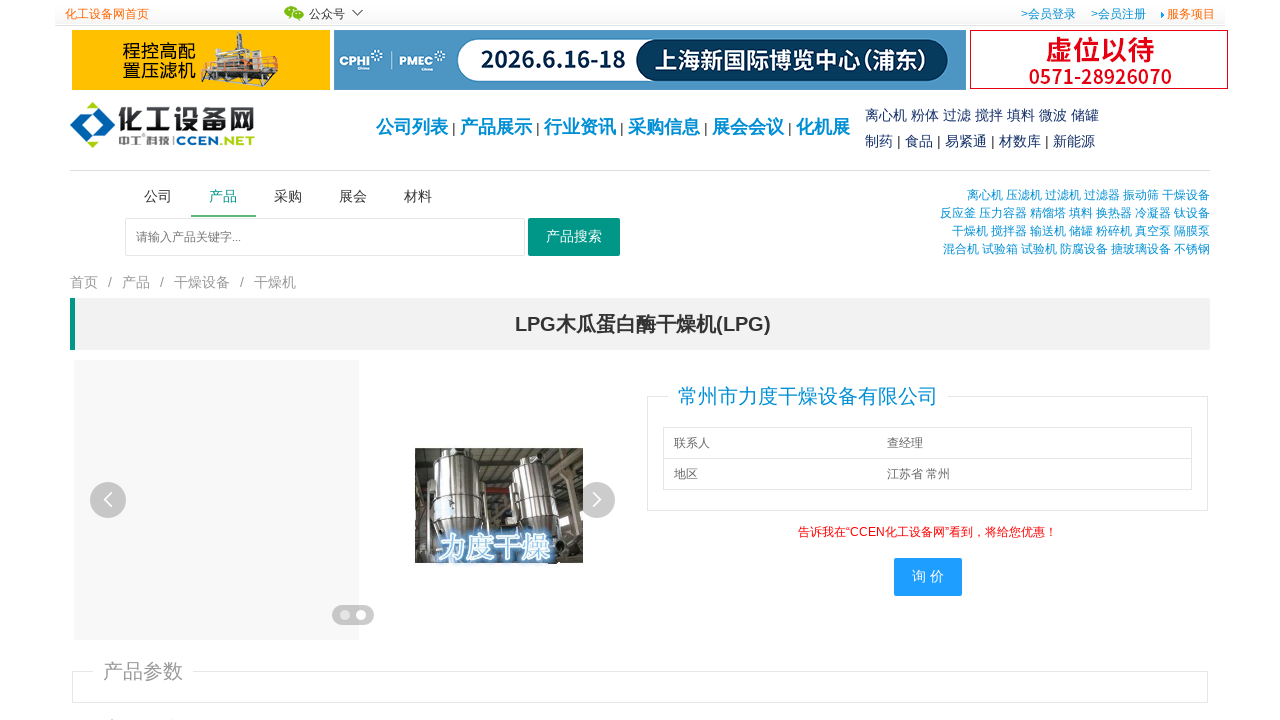

--- FILE ---
content_type: text/html; charset=utf-8
request_url: http://www.ccen.net/product/detail-821361.html
body_size: 8294
content:
<!DOCTYPE html PUBLIC "-//W3C//DTD XHTML 1.0 Transitional//EN" "http://www.w3.org/TR/xhtml1/DTD/xhtml1-transitional.dtd">
<html xmlns="http://www.w3.org/1999/xhtml">
<head>
<meta http-equiv="Content-Type" content="text/html; charset=utf-8" />
<title>LPG木瓜蛋白酶干燥机(LPG) - 常州市力度干燥设备有限公司 - 化工设备网</title>
<meta name="Description" content="LPG木瓜蛋白酶干燥机 LPG 常州市力度干燥设备有限公司 木瓜蛋白酶是一种较为常见的蛋白水解酶，广泛应用在啤酒和食品行业。对木瓜蛋白酶进行干燥常州市力度干燥设备有限公司强烈推荐木瓜蛋白酶干燥机，此干燥机可专业干燥木瓜蛋白酶，干燥后的木瓜蛋白酶可快速进行包装、运输等。" />
<meta name="Keywords" content="LPG木瓜蛋白酶干燥机LPG LPG木瓜蛋白酶干燥机价格 常州市力度干燥设备有限公司" />
<!--google-->
<meta name="google-site-verification" content="QMGOLfx2KykSZM--HrXaj3R2Rj0Xo2Isu1DkbOw27fc" />
<!--yahoo-->
<META name="y_key" content="9d8416bfd82a9a87" />
<!--bing-->
<meta name="msvalidate.01" content="3B8AE29AAE4132A773E3D4BA31EAE746" />
<!--Baidu zhanzhang-->
<meta name="baidu_union_verify" content="8538ca3a3a051d3001a742e3fb71bb89">
<meta name="baidu-site-verification" content="cuXIcE1Udy" />
<link href="https://www.ccen.net/888/favicon.ico" type="image/x-icon" rel="shortcut icon" />
<link href="https://www.ccen.net/888/favicon.ico" type="image/x-icon" rel="icon" />
<link href="/css/style.css?v=2.06" rel="stylesheet" type="text/css" />
<!--头部附加代码-->
<meta name="renderer" content="webkit">
</head>
<body>
<style type="text/css">
<!--
/*com-toolbar*/
.com-droplist-bd{display:none; padding:10px 5px 12px 5px; z-index:1}
.com-droplist-hd{position:relative; top:-1px; padding:1px 25px 0px 10px; z-index:2; cursor:pointer;}
.com-droplist-hd span{position:absolute; top:12px; width:7px; height:5px; background-position:-14px -45px; overflow:hidden}
.com-droplist .com-droplist-hd,.com-droplist .com-droplist-bd{border:1px solid #999; background:#fff}
.com-droplist .com-droplist-hd span{top:5px;}
.com-droplist .com-droplist-hd{padding:0px 24px 0px 9px; border-bottom:none}
.com-droplist .com-droplist-bd{position:absolute; display:block; width:280px; margin:-2px 0 0}

.com-login-msg {float:left;margin:1px 0 0 6px}
.com-login-msg .li1{height:27px; line-height:27px; padding:0 0 5px 10px; border-bottom:1px solid #dcdcdc}
.com-login-msg .li1 p{float:left; margin:0 8px 0 0; font-size:14px; font-weight:bold}
.com-login-msg .li1 a{float:left; width:64px; height:27px; background-position:0 -61px; color:#7e0f0e; text-align:center}
.com-login-msg .li1 a:hover{background-position:-64px -61px; color:#c00}
.com-login-msg .li2{padding:10px}
.com-login-msg .li3{height:26px; line-height:26px; padding:6px 10px 0 0; border-top:1px solid #dcdcdc}
.com-login-msg .li3 a{float:right; width:84px; background-position:0 -98px; text-align:center}
-->
</style>
<!--载入jquery-->
<script type="text/javascript" src="/js/jquery.js"></script>

<!--自定义提示框-->
<script type="text/javascript" src="/system/ymprompt/ymPrompt.js"></script>
<link href="/system/ymprompt/skin/dmm-green/ymPrompt.css" rel="stylesheet" type="text/css" /> 

<!--cookies操作函数-->
<script type="text/javascript" src="/js/cookies.js"></script>

<!--加载flash-->
<script src="/js/AC_RunActiveContent.js" type="text/javascript"></script>

<script type="text/javascript">
<!--
function myOpenWindow(URL,width,height,title,type_flag) 
{ 
//根据屏幕居中弹出窗口
//层形式
if(!type_flag) top.ymPrompt.win({message:URL,width:width,height:height,title:title,maxBtn:true,minBtn:true,iframe:true,useSlide:true})
//页面形式
if(type_flag==1) window.open(URL,'','width='+width+',height='+height+',top='+((screen.height-height)/2-50)+',left='+(screen.width-width)/2+',toolbar=no,menubar=no,scrollbars=yes,resizable=no,location=no,status=no');
}
//站内消息
function system_send_message(take_member_id,re_message_id) {
if(take_member_id) document.getElementById('system_if_temp').src="/member/member_message_send_start.php?take_member_id="+take_member_id+"&re_message_id"+re_message_id;
}
//商业伙伴
function system_add_friend(friend_member_id) {
if(friend_member_id) {
 document.getElementById('system_if_temp').src="/member/member_friend_action.php?action=add_friend&friend_member_id="+friend_member_id;
 }
}
//发布反馈（参数1:反馈类别[1供求2产品4展会5商铺] 参数2:相关信息id 参数3:产品类别id ）
function send_feedback(type,info_id,sortid,take_member_id){
if(type && info_id) document.getElementById('system_if_temp').src="/member/member_feedback_send_start.php?action=add_feedback&type="+type+"&info_id="+info_id+"&sortid="+sortid+"&take_member_id="+take_member_id;
}
//-->
</script>


<!-- 头部开始--->
<table width="1170" border="0" align="center" cellpadding="1" cellspacing="0" class="header">
    <tr>
    <td width="190" style="padding-left:10px;"><a href="/" class="orange">化工设备网首页</a><!-- | <a href="/system/put_into_desk.php" target="system_if_temp">放到桌面</a>--></td>
    <td width="13"></td>
    <td width="100" align="center">
    <span class="com-login-msg" onmouseover="this.className='com-login-msg com-droplist'" onmouseout="this.className='com-login-msg'">
      <div class="com-droplist-hd">
	  <table width="80" border="0" cellspacing="0" cellpadding="0">
	 <tr>
		<td width="25"><img src="/images/top/wx30.gif" width="20" /></td>
		<td width="42">公众号</td>
		<td><img src="/images/top/jt.gif" width="13" height="16" /></td>
	 </tr>
	</table>
      </div>
        <div class="com-droplist-bd" style="width:150px">
          <div align="center"><img src="/images/top/CCEN_yd2.gif" width="130" height="141" /></div>
        </div>
      </span>
	</td>
    <td width="90"></td>
    <td align="right" valign="middle" class="fblue" style="padding-right:10px;">
    <a href="/member/" class="blue">>会员登录</a>
    　<a href="/member/register.php" class="blue">>会员注册</a>
                 
     　<img src="/images/index/topli.gif" width="3" height="6" /> <a href="/service/" class="orange" target="_blank">服务项目</a><!-- <img src="/images/index/topli.gif" width="3" height="6" /> <a href="/service/service_point.php" target="_blank">积分</a> <img src="/images/index/topli.gif" width="3" height="6" /> <a href="/service/service_help.php" target="_blank">帮助</a>--></td>
  </tr>
</table>
<script type="text/javascript">

//关闭提示框之后采取的动作
function get_action(action_number,p_value) {
if(action_number==100) {document.location='/product/detail-821361.html';}
}
</script>

<div class="layui-container">
    <div class="layui-row">
    <table cellpadding='0' cellspacing='0' border='0' ><tr><td style="padding:2px"><table cellpadding="0" cellspacing="0" border="0">
  <tr>
    <td>      <a rel="nofollow"  href="http://www.ccen.net/klfg84klyd1q/yugetgf34rtsad9.php?y7u4ty8t_id=5414" title="禹州市压滤机械制造有限公司" target="_blank"><img src="https://file.ccen.net/888/d5rg4jj2fg/202310/a009432001696747320.gif" border="0" >
	 	  </a>      </td>
  </tr>
</table>
</td><td style="padding:2px"><table cellpadding="0" cellspacing="0" border="0">
  <tr>
    <td>      <a rel="nofollow"  href="http://www.ccen.net/klfg84klyd1q/yugetgf34rtsad9.php?y7u4ty8t_id=5122" title="药机展" target="_blank"><img src="https://file.ccen.net/888/d5rg4jj2fg/202512/a665641001767057593.gif" border="0" >
	 	  </a>      </td>
  </tr>
</table>
</td><td style="padding:2px"><table cellpadding="0" cellspacing="0" border="0">
  <tr>
    <td>      <a rel="nofollow"  href="http://www.ccen.net/klfg84klyd1q/yugetgf34rtsad9.php?y7u4ty8t_id=3363" title="咨询电话0571-28926070" target="_blank"><img src="https://file.ccen.net/888/d5rg4jj2fg/202304/a555414001682472525.jpg" border="0" >
	 	  </a>      </td>
  </tr>
</table>
</td></tr></table><table cellpadding='0' cellspacing='0' border='0' ><tr></tr></table><table cellpadding='0' cellspacing='0' border='0' ><tr></tr></table><table cellpadding='0' cellspacing='0' border='0' ><tr></tr></table><table cellpadding='0' cellspacing='0' border='0' ><tr></tr></table>  </div>
  <div class="layui-row" style="border-bottom:1px solid #DEDEDE; height:68px; padding-top:10px; font-size:14px; line-height:26px;">
  <div class="layui-col-xs3"><a href="/"><img src="/images/index/logo.gif" border="0"  title="化工设备网" id="logo" /></a></div>
  <div class="layui-col-xs9">
    <div class="layui-row" style="padding:0px; width:760px;" align="right">
      <table width="100%" border="0" cellspacing="5" cellpadding="0">
        <tr>
          <td align="right" style="padding-right:15px;"><a href="/company/" class="f18 blue strong">公司列表</a> | <a href="/product/" class="f18 blue strong">产品展示</a>
          | <a href="/news/" class="f18 blue strong">行业资讯</a>
                        | <a href="/buy/" class="f18 blue strong">采购信息</a>
                        | <a href="/exhibition/" class="f18 blue strong">展会会议</a> | <a href="/expo/" class="f18 blue strong">化机展</a></td>
          <td width="250" align="center" nowrap="nowrap"><div class="layui-row" align="left"> <a rel='nofollow' href="http://www.lxj168.net/" title="离心机网" target="_blank">离心机</a> <a rel='nofollow' href="http://www.fentishebei.com/" title="粉体设备网" target="_blank">粉体</a> <a rel='nofollow' href="http://www.filtercn.net/" title="过滤设备网" target="_blank">过滤</a> <a rel='nofollow' href="http://www.mixcenter.net/" title="搅拌设备网" target="_blank">搅拌</a> <a rel='nofollow' href="http://www.tianliao.org/" title="填料网" target="_blank">填料</a> <a rel='nofollow' href="http://www.weibowang.net/" title="微波设备网" target="_blank">微波</a> <a href="http://www.sinotank.net/" title="储罐网" target="_blank">储罐</a> </div>
            <div class="layui-row" align="left"> <a href="http://www.pm8.cn/" title="制药设备网" target="_blank" rel="nofollow">制药</a> | <a href="http://www.spsb114.com/" title="食品设备网" target="_blank" rel="nofollow">食品</a> | <a href="https://www.164580.com/" title="易紧通紧固件网" target="_blank">易紧通</a> | <a href="https://www.caishuku.com" title="材料牌号对照" target="_blank">材数库</a> | <a href="##redfox" title="新能源网" target="_blank" onclick="window.open('http://www.china-nengyuan.com')">新能源</a></div></td>
        </tr>
      </table>
    </div>
  </div>
</div>
      <div class="layui-row" align="center">
    <div class="layui-col-xs7 layui-col-sm7 layui-col-md7">
      <div class="layui-tab layui-tab-brief" style=" margin-top:0px;width:600px; padding-left:30px;">
        <ul class="layui-tab-title" style="border-bottom-style: none; line-height:50px;margin-left:8px">
          <li style="min-width:35px; ">公司</li>
          <li class="layui-this" style="min-width:35px;">产品</li>
          <li style="min-width:35px;">采购</li>
          <li style="min-width:35px;">展会</li>
           <li style="min-width:35px;">材料</li>
                  </ul>
        <div class="layui-tab-content" style="height:36px;padding:7px;">
          <div class="layui-tab-item">
            <form action="/system/search_jump.php" method="get" name="biaozhun" id="biaozhun" class="layui-form">
              <div class="layui-inline">
                <input type="text" name="keyword" required  lay-verify="required" placeholder="请输入公司关键字..." autocomplete="on" class="layui-input" style="width:400px;" value="">
              </div>
              <button class="layui-btn" lay-submit lay-filter="bz">公司搜索</button>
              <input name="search_type" type="hidden" id="search_type" value="3" />
              <input name="sy" type="hidden" id="sy" value="1" />
              <input name="tsc" type="hidden" id="tsc" value="" />
            </form>
          </div>
          <div class="layui-tab-item layui-show">
            <form action="/system/search_jump.php" method="get" name="product" id="product" class="layui-form">
              <div class="layui-inline">
                <input type="text" name="keyword" required  lay-verify="required" placeholder="请输入产品关键字..." autocomplete="on" class="layui-input" style="width:400px;" value="">
              </div>
              <button class="layui-btn" lay-submit lay-filter="product">产品搜索</button>
              <input name="search_type" type="hidden" id="search_type" value="1" />
              <input name="sy" type="hidden" id="sy" value="1" />
              <input name="tsc" type="hidden" id="tsc" value="" />
            </form>
          </div>
          <div class="layui-tab-item">
            <form action="/system/search_jump.php" method="get" name="buy" id="buy" class="layui-form">
              <div class="layui-inline">
                <input type="text" name="keyword" required  lay-verify="required" placeholder="请输入采购信息关键字..." autocomplete="on" class="layui-input" style="width:400px;" value="">
              </div>
              <button class="layui-btn" lay-submit lay-filter="buy">采购搜索</button>
              <input name="search_type" type="hidden" id="search_type" value="2" />
              <input name="sy" type="hidden" id="sy" value="1" />
              <input name="tsc" type="hidden" id="tsc" value="" />
            </form>
          </div>
          <div class="layui-tab-item">
            <form action="/system/search_jump.php" method="get" name="exhibiton" id="exhibiton" class="layui-form">
              <div class="layui-inline">
                <input type="text" name="keyword" required  lay-verify="required" placeholder="请输入展会信息关键字..." autocomplete="on" class="layui-input" style="width:400px;" value="">
              </div>
              <button class="layui-btn" lay-submit lay-filter="exhibiton">展会搜索</button>
              <input name="search_type" type="hidden" id="search_type" value="6" />
              <input name="sy" type="hidden" id="sy" value="1" />
              <input name="tsc" type="hidden" id="tsc" value="" />
            </form>
          </div>
          <div class="layui-tab-item">
            <form action="https://www.caishuku.com/material/" method="get" name="material" id="material" class="layui-form">
              <div class="layui-inline">
                <input type="text" name="keyword" required  lay-verify="required" placeholder="请输入材料信息关键字..." autocomplete="on" class="layui-input" style="width:400px;" value="">
              </div>
              <button class="layui-btn" lay-submit lay-filter="exhibiton">材料搜索</button>
              <input name="search_type" type="hidden" id="search_type" value="7" />
              <input name="sy" type="hidden" id="sy" value="1" />
              <input name="tsc" type="hidden" id="tsc" value="" />
            </form>
          </div>
          
                  </div>
      </div>
    </div>
    <div class="layui-col-xs5 layui-col-sm5 layui-col-md5" style="padding:15px 0 0 10px;;line-height:150%" align="right">
                  <a href="/company/company_list.php?keyword=%E7%A6%BB%E5%BF%83%E6%9C%BA" target="_blank" title="离心机" class="blue">离心机</a>
                        <a href="/company/company_list.php?keyword=%E5%8E%8B%E6%BB%A4%E6%9C%BA" target="_blank" title="压滤机" class="blue">压滤机</a>
                        <a href="/company/company_list.php?keyword=%E8%BF%87%E6%BB%A4%E6%9C%BA" target="_blank" title="过滤机" class="blue">过滤机</a>
                        <a href="/company/company_list.php?keyword=%E8%BF%87%E6%BB%A4%E5%99%A8" target="_blank" title="过滤器" class="blue">过滤器</a>
                        <a href="/company/company_list.php?keyword=%E6%8C%AF%E5%8A%A8%E7%AD%9B" target="_blank" title="振动筛" class="blue">振动筛</a>
                        <a href="/company/company_list.php?keyword=%E5%B9%B2%E7%87%A5%E8%AE%BE%E5%A4%87" target="_blank" title="干燥设备" class="blue">干燥设备</a>
                  <br />                  <a href="/company/company_list.php?keyword=%E5%8F%8D%E5%BA%94%E9%87%9C" target="_blank" title="反应釜" class="blue">反应釜</a>
                        <a href="/company/company_list.php?keyword=%E5%8E%8B%E5%8A%9B%E5%AE%B9%E5%99%A8" target="_blank" title="压力容器" class="blue">压力容器</a>
                        <a href="/company/company_list.php?keyword=%E7%B2%BE%E9%A6%8F%E5%A1%94" target="_blank" title="精馏塔" class="blue">精馏塔</a>
                        <a href="/company/company_list.php?keyword=%E5%A1%AB%E6%96%99" target="_blank" title="填料" class="blue">填料</a>
                        <a href="/company/company_list.php?keyword=%E6%8D%A2%E7%83%AD%E5%99%A8" target="_blank" title="换热器" class="blue">换热器</a>
                        <a href="/company/company_list.php?keyword=%E5%86%B7%E5%87%9D%E5%99%A8" target="_blank" title="冷凝器" class="blue">冷凝器</a>
                        <a href="/company/company_list.php?keyword=%E9%92%9B%E8%AE%BE%E5%A4%87" target="_blank" title="钛设备" class="blue">钛设备</a>
                  <br />                  <a href="/company/company_list.php?keyword=%E5%B9%B2%E7%87%A5%E6%9C%BA" target="_blank" title="干燥机" class="blue">干燥机</a>
                        <a href="/company/company_list.php?keyword=%E6%90%85%E6%8B%8C%E5%99%A8" target="_blank" title="搅拌器" class="blue">搅拌器</a>
                        <a href="/company/company_list.php?keyword=%E8%BE%93%E9%80%81%E6%9C%BA" target="_blank" title="输送机" class="blue">输送机</a>
                        <a href="/company/company_list.php?keyword=%E5%82%A8%E7%BD%90" target="_blank" title="储罐" class="blue">储罐</a>
                        <a href="/company/company_list.php?keyword=%E7%B2%89%E7%A2%8E%E6%9C%BA" target="_blank" title="粉碎机" class="blue">粉碎机</a>
                        <a href="/company/company_list.php?keyword=%E7%9C%9F%E7%A9%BA%E6%B3%B5" target="_blank" title="真空泵" class="blue">真空泵</a>
                        <a href="/company/company_list.php?keyword=%E9%9A%94%E8%86%9C%E6%B3%B5" target="_blank" title="隔膜泵" class="blue">隔膜泵</a>
                  <br />                  <a href="/company/company_list.php?keyword=%E6%B7%B7%E5%90%88%E6%9C%BA" target="_blank" title="混合机" class="blue">混合机</a>
                        <a href="/company/company_list.php?keyword=%E8%AF%95%E9%AA%8C%E7%AE%B1" target="_blank" title="试验箱" class="blue">试验箱</a>
                        <a href="/company/company_list.php?keyword=%E8%AF%95%E9%AA%8C%E6%9C%BA" target="_blank" title="试验机" class="blue">试验机</a>
                        <a href="/company/company_list.php?keyword=%E9%98%B2%E8%85%90%E8%AE%BE%E5%A4%87" target="_blank" title="防腐设备" class="blue">防腐设备</a>
                        <a href="/company/company_list.php?keyword=%E6%90%AA%E7%8E%BB%E7%92%83%E8%AE%BE%E5%A4%87" target="_blank" title="搪玻璃设备" class="blue">搪玻璃设备</a>
                        <a href="/company/company_list.php?keyword=%E4%B8%8D%E9%94%88%E9%92%A2" target="_blank" title="不锈钢" class="blue">不锈钢</a>
                </div>
  </div>
    <div class="layui-row"> <span class="layui-breadcrumb"> <a href="/">首页</a> <a href="/product/">产品</a>
        <a href="/product/product_big_10.html">干燥设备</a>
        <a href="/product/product_small_1449.html">干燥机</a> </span> </div>
    <div class="layui-row">
    <blockquote class="layui-elem-quote" style="text-align:center">
      <h1 style="margin:0;font-size:20px; font-weight:bold">
                LPG木瓜蛋白酶干燥机(LPG)</h1>
    </blockquote>
  </div>
  <div class="layui-row">
    <div class="layui-row layui-col-space10">
          <div class="layui-col-md6">        
        <div class="layui-carousel" id="productpic">
          <div carousel-item>
                        <div align="center"><a href="https://file.ccen.net/888/product/big/201403/p244826001395386893.jpg" target="_blank" title="LPG木瓜蛋白酶干燥机"><img src="https://file.ccen.net/888/product/big/201403/p244826001395386893.jpg"  border="0" alt="LPG木瓜蛋白酶干燥机" style="max-height:280px; max-width:550px;" /></a></div>
                        <div align="center"><a href="https://file.ccen.net/888/product/big/201403/p245100001395386893.jpg" target="_blank" title="LPG木瓜蛋白酶干燥机"><img src="https://file.ccen.net/888/product/big/201403/p245100001395386893.jpg"  border="0" alt="LPG木瓜蛋白酶干燥机" style="max-height:280px; max-width:550px;" /></a></div>
                      </div>
        </div>
        
        
              </div>
            <div class="layui-col-md6" style="padding-top:30px;">
        <fieldset class="layui-elem-field">
          <legend>
                    <a href="http://213627.ccen.net" class="blue" target="_blank" title="常州市力度干燥设备有限公司">
                    常州市力度干燥设备有限公司                    </a>
                    </legend>
          <div class="layui-field-box">
            <table class="layui-table" lay-size="sm" lay-skin="line">
              <tbody>
                                                <tr>
                  <td>联系人</td>
                  <td>查经理                    </td>
                </tr>
                                <tr>
                  <td>地区</td>
                  <td>江苏省 常州                    </td>
                </tr>
                                              </tbody>
            </table>
          </div>
        </fieldset>
        <div class="layui-row" align="center" style="color:#F00"> 告诉我在“CCEN化工设备网”看到，将给您优惠！ </div>
        <div class="layui-row" align="center" style="margin-top:15px;">
          <button type="button" class="layui-btn layui-btn-normal" onclick="send_feedback(2,821361,1449,0)"> 询 价 </button>
        </div>
      </div>
    </div>
  </div>
    <div class="layui-row" style=" margin-top:15px;">
    <fieldset class="layui-elem-field">
      <legend style="color:#999">产品参数</legend>
      <div class="layui-field-box">
        <table width="450" border="1" cellpadding="1" cellspacing="0" bordercolor="#FFBF80" class="table_1px">
                  </table>
      </div>
    </fieldset>
  </div>
      <div class="layui-row" style=" margin-top:15px;">
    <fieldset class="layui-elem-field" style="min-height:300px;">
      <legend style="color:#999">详细信息</legend>
      <div class="layui-field-box">
        <div class="image_width_check" style="table-layout: fixed; word-wrap:break-word;-moz-user-select:none; font-size:16px;"><p>
	<font color="#000000"><b>木瓜蛋白酶干燥机、木瓜蛋白酶烘干机的工作原理：</b></font></p>
<p>
	<font color="#000000"><font face="Dutch801 Rm BT">&nbsp; </font>空气经过过滤器过滤后进入加热器内进行加热，加热后具有一定热量的空气进入干燥器顶部的空气分配器，热空气呈螺旋状进入干燥器，与离心雾化后的料液进行接触，水分迅速蒸发，在极短时间内干燥成成品，成品由干燥塔底部和旋风分离器排出，废气由风机排出。</font></p>
<p>
	<font color="#000000"><b>木瓜蛋白酶干燥机、木瓜蛋白酶烘干机的特点：</b></font></p>
<p>
	<font color="#000000"><font face="Dutch801 Rm BT">&nbsp; 1.</font>此干燥机在工作时干燥速度快，干燥时间短，物料在干燥机内停留时间较短，可有效避免物料在干燥机内出现的变质及氧化现象，对于干燥热敏性物料和易氧化物料等尤为适用</font></p>
<p>
	<font color="#000000"><font face="Dutch801 Rm BT">&nbsp; 2.</font>结构简单，操作灵活，设备投资省，自动化的操作大大受到劳动工人的喜爱</font></p>
<p>
	<font color="#000000"><font face="Dutch801 Rm BT">&nbsp; 3.</font>干燥设备内设有特殊的分风装置，可大大降低设备内的阻力，提高物料的干燥均匀度</font></p>
<p>
	<font color="#000000"><font face="Dutch801 Rm BT">&nbsp; 4.</font>此干燥机干燥时间短，可有效保持物料的味道、颜色、性质和结构等，提高了产品的质量</font></p>
<p>
	<font color="#000000"><font face="Dutch801 Rm BT">&nbsp; 5.</font>产品具有良好的均匀度，流动性和溶解性等</font></p>
<p>
	<font color="#000000"><b>木瓜蛋白酶干燥机、木瓜蛋白酶烘干机的适用范围：</b></font></p>
<p>
	<font color="#000000"><font face="Dutch801 Rm BT">&nbsp; * </font>化学工业<font face="Dutch801 Rm BT">: </font>电池原料、碱性染料颜料、染料中间体、复合肥、甲醛硅酸、催化剂、硫酸剂、氨基酸、白炭黑等。</font></p>
<p>
	<font color="#000000"><font face="Dutch801 Rm BT">&nbsp; * </font>塑料树脂：<font face="Dutch801 Rm BT">AB</font>，<font face="Dutch801 Rm BT">ABS</font>乳液、尿醛树脂、酚醛树脂、密胶<font face="Dutch801 Rm BT">(</font>脲<font face="Dutch801 Rm BT">)</font>甲醛树脂、聚乙烯、聚氯乙烯等。</font></p>
<p>
	<font color="#000000"><font face="Dutch801 Rm BT">&nbsp; * </font>食品工业：富脂奶粉、胳朊、可可奶粉、代乳粉、动物血粉、蛋清<font face="Dutch801 Rm BT">(</font>黄<font face="Dutch801 Rm BT">)</font>全蛋粉等。</font></p>
<p>
	<font color="#000000"><font face="Dutch801 Rm BT">&nbsp; * </font>食物及植物：燕麦、鸡汁、咖啡、速溶茶、调味香料肉、蛋白质、大豆、花生蛋白质、水解物等。</font></p>
<p>
	<font color="#000000"><font face="Dutch801 Rm BT">&nbsp; * </font>糖类<font face="Dutch801 Rm BT">: </font>玉米浆、玉米淀粉、葡萄糖、果胶、麦芽糖、山梨酸钾等。</font></p>
<p>
	常州市力度干燥设备有限公司是一家集设计、生产、制造、服务等为一体的综合性企业，主要生产喷雾干燥机、闪蒸干燥机、流化床干燥机、气流干燥机等，生产的干燥设备被广泛应用在肥料、制盐、化工等行业，受到了各个厂家的认可好好评。本公司常年备有样机，欢迎各位来样试料.</p></div>
      </div>
    </fieldset>
  </div>
    <div class="layui-row" style=" margin:20px 0 20px 0; font-size:12px; color:#999" align="center">信息由会员自己发布，任何问题，请联系本网客服！</div>
</div>
<iframe src="" name="if_temp" id="if_temp" width="0" height="0" scrolling="No" frameborder="0"></iframe>
<iframe src="" name="system_if_temp" id="system_if_temp" width="0" height="0" scrolling="No" frameborder="0"></iframe>
<table width="960" border="0" align="center" cellpadding="0" cellspacing="0" class="foot">
  <tr>
    <td align="center" valign="top" style="padding-top:5px"> 
      &copy;<a href="http://www.ccen.net">化工设备网</a> ccen.net 服务热线：<b>0571-28926070,28926077</b>
      &nbsp;</td>
  </tr>
</table>
<script type="text/javascript" src="/system/layui/layui.js"></script>
<script>
layui.use(['element', 'form','laypage'], function(){
  	var layer = layui.layer;
		element = layui.element;
  		form = layui.form;
		laypage = layui.laypage;
		$=layui.jquery;
		//open start--------------------
		window.winopen=function(_wTitle,_wUrl,_wAreawidth,_wAreaheight)
			{
			   layer.open({
                    type:2,
					offset: 'auto',
					title: _wTitle,
					fixed: false,
					shade: [0.9, '#393D49'],
					//area :_wAreawidth,
					area: [_wAreawidth, _wAreaheight],
                    resize:true,
					maxmin: true,
					shadeClose: true,
                    content:_wUrl,	
					success: function(layero, index){
						layer.iframeAuto(index);//自适应大小
						},		
                    cancel: function(){
                        //右上角关闭回调
                    }   
				  })
			}
			//page start----------------------------------------
						//=page======================
					
});
</script>
<script>
//========esc close=======
		window.onkeyup=function(ev){
			var key=ev.keyCode||ev.which;
			if(key==27){ 
				layer.closeAll(); 
			//layer.closeAll('dialog'); //关闭信息框
			//layer.closeAll('page'); //关闭所有页面层
			//layer.closeAll('iframe'); //关闭所有的iframe层
			//layer.closeAll('loading'); //关闭加载层
			//layer.closeAll('tips'); //关闭所有的tips层 
				}
			}
</script><script>
var _hmt = _hmt || [];
(function() {
  var hm = document.createElement("script");
  hm.src = "https://hm.baidu.com/hm.js?bc6c304f10cf3a5d7acc48ba0e6dae66";
  var s = document.getElementsByTagName("script")[0]; 
  s.parentNode.insertBefore(hm, s);
})();
</script><!--尾部附加代码--><script>(function() {var _53code = document.createElement("script");_53code.src = "https://tb.53kf.com/code/code/9007966/1";var s = document.getElementsByTagName("script")[0]; s.parentNode.insertBefore(_53code, s);})();</script></body></html><script>
layui.use('carousel', function(){
  var carousel = layui.carousel;
  carousel.render({
    elem: '#productpic'
    ,width: '100%'
    ,arrow: 'always'
    //,anim: 'updown'
  });
});
</script> 
